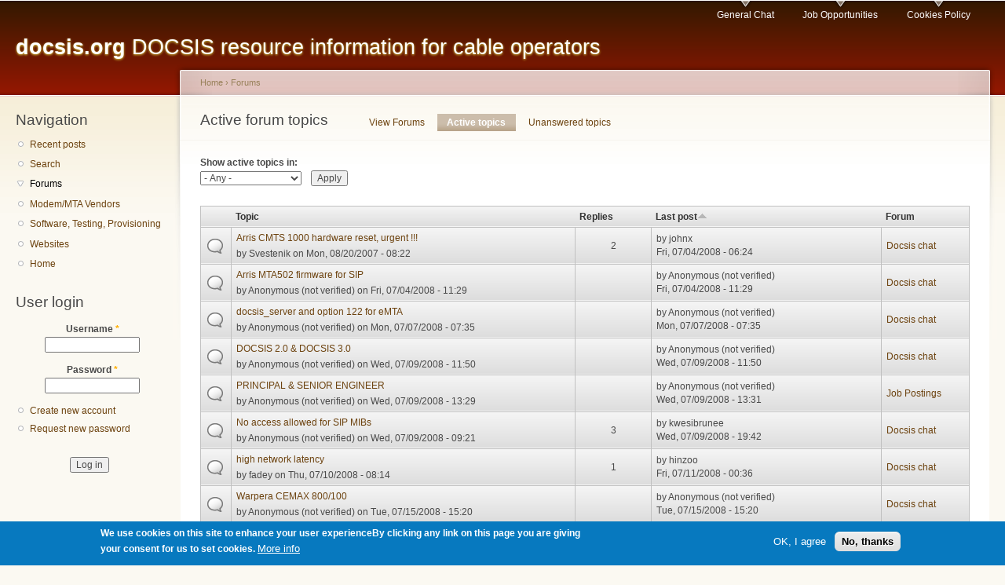

--- FILE ---
content_type: text/html; charset=utf-8
request_url: https://docsis.org/forum/active?forum=All&order=last_updated&sort=asc&page=8
body_size: 54407
content:
<!DOCTYPE html PUBLIC "-//W3C//DTD XHTML+RDFa 1.0//EN"
  "http://www.w3.org/MarkUp/DTD/xhtml-rdfa-1.dtd">
<html xmlns="http://www.w3.org/1999/xhtml" xml:lang="en" version="XHTML+RDFa 1.0" dir="ltr"
  xmlns:content="http://purl.org/rss/1.0/modules/content/"
  xmlns:dc="http://purl.org/dc/terms/"
  xmlns:foaf="http://xmlns.com/foaf/0.1/"
  xmlns:og="http://ogp.me/ns#"
  xmlns:rdfs="http://www.w3.org/2000/01/rdf-schema#"
  xmlns:sioc="http://rdfs.org/sioc/ns#"
  xmlns:sioct="http://rdfs.org/sioc/types#"
  xmlns:skos="http://www.w3.org/2004/02/skos/core#"
  xmlns:xsd="http://www.w3.org/2001/XMLSchema#">

<head profile="http://www.w3.org/1999/xhtml/vocab">
  <meta http-equiv="Content-Type" content="text/html; charset=utf-8" />
<link rel="alternate" type="application/rss+xml" title="Active forum topics" href="https://docsis.org/forum/active/feed?forum=All&amp;order=last_updated&amp;sort=asc" />
<link rel="shortcut icon" href="https://docsis.org/misc/favicon.ico" type="image/vnd.microsoft.icon" />
<meta name="generator" content="Drupal 7 (https://www.drupal.org)" />
<link rel="canonical" href="https://docsis.org/forum/active" />
<link rel="shortlink" href="https://docsis.org/forum/active" />
<noscript><img height="1" width="1" style="display:none" src="https://www.facebook.com/tr?id=164294897596228&ev=PageView&noscript=1"/></noscript>  <title>Active forum topics | Page 9 | docsis.org</title>
  <link type="text/css" rel="stylesheet" href="https://docsis.org/files/css/css_xE-rWrJf-fncB6ztZfd2huxqgxu4WO-qwma6Xer30m4.css" media="all" />
<link type="text/css" rel="stylesheet" href="https://docsis.org/files/css/css_hPAfOlBxf5KcHMXkZ9hPaVCmXlfxgmvAtqyD71YS-TA.css" media="all" />
<link type="text/css" rel="stylesheet" href="https://docsis.org/files/css/css_27wdlRz80vHLoqKlkIN26NyGUf2H4xlUjuzjhsj9zjE.css" media="screen" />
<link type="text/css" rel="stylesheet" href="https://docsis.org/files/css/css_dFFApuwBpq5xYHmC6rNCasM46b7-9jXJCa-2JM20KhM.css" media="all" />
<link type="text/css" rel="stylesheet" href="https://docsis.org/files/css/css__7ukB6_hlZuCcwTVM14N7Oy_LmnpQPMgDSALzQ-i5k8.css" media="all" />
<link type="text/css" rel="stylesheet" href="https://docsis.org/files/css/css_krsGuXBqgrhjHhhEyJIOcWEb8mskgi1SXH81ffILOBg.css" media="all" />
<link type="text/css" rel="stylesheet" href="https://docsis.org/files/css/css_k3snrbsthqot7V7ccRZHS9OkCZkwBv4adtNieIVlbEU.css" media="print" />

<!--[if lt IE 7]>
<link type="text/css" rel="stylesheet" href="https://docsis.org/themes/garland/fix-ie.css?rnvj8q" media="all" />
<![endif]-->
  <script type="text/javascript" src="https://docsis.org/files/js/js_YD9ro0PAqY25gGWrTki6TjRUG8TdokmmxjfqpNNfzVU.js"></script>
<script type="text/javascript" src="https://docsis.org/files/js/js_TVTqjz8JHRb2KK9hlzuk0YsjzD013dKyYX_OTz-2VXU.js"></script>
<script type="text/javascript" src="https://docsis.org/files/js/js_COMsmDyrY9mzVU28X2uGvF4Ba3vd5eTo5xEO7dvCUZM.js"></script>
<script type="text/javascript" src="https://docsis.org/files/js/js_ShpA2Je9ebwvyTQQw6brE8c2AY9CUe7Ow4pBhv9NI-8.js"></script>
<script type="text/javascript">
<!--//--><![CDATA[//><!--
(function(i,s,o,g,r,a,m){i["GoogleAnalyticsObject"]=r;i[r]=i[r]||function(){(i[r].q=i[r].q||[]).push(arguments)},i[r].l=1*new Date();a=s.createElement(o),m=s.getElementsByTagName(o)[0];a.async=1;a.src=g;m.parentNode.insertBefore(a,m)})(window,document,"script","https://www.google-analytics.com/analytics.js","ga");ga("create", "UA-26326078-3", {"cookieDomain":"auto"});ga("set", "anonymizeIp", true);ga("send", "pageview");
//--><!]]>
</script>
<script type="text/javascript" src="https://docsis.org/files/js/js_SqhFKkPOBd4dl_uOD7YxQkB3NcxqxCUK8MhN-OB9I74.js"></script>
<script type="text/javascript">
<!--//--><![CDATA[//><!--
jQuery.extend(Drupal.settings, {"basePath":"\/","pathPrefix":"","setHasJsCookie":0,"ajaxPageState":{"theme":"garland","theme_token":"M94kacNz9ucWONoOGEP_Ja1P620LcfEuW-u92nqEW6g","js":{"0":1,"sites\/all\/modules\/eu_cookie_compliance\/js\/eu_cookie_compliance.min.js":1,"misc\/jquery.js":1,"misc\/jquery-extend-3.4.0.js":1,"misc\/jquery-html-prefilter-3.5.0-backport.js":1,"misc\/jquery.once.js":1,"misc\/drupal.js":1,"sites\/all\/modules\/eu_cookie_compliance\/js\/jquery.cookie-1.4.1.min.js":1,"sites\/all\/modules\/comment_notify\/comment_notify.js":1,"misc\/tableheader.js":1,"sites\/all\/modules\/google_analytics\/googleanalytics.js":1,"1":1,"public:\/\/facebook_tracking_pixel\/fb_tkpx.164294897596228.js":1},"css":{"modules\/system\/system.base.css":1,"modules\/system\/system.menus.css":1,"modules\/system\/system.messages.css":1,"modules\/system\/system.theme.css":1,"sites\/all\/modules\/comment_notify\/comment_notify.css":1,"sites\/all\/modules\/admin_frosting\/admin_frosting.css":1,"modules\/comment\/comment.css":1,"modules\/field\/theme\/field.css":1,"modules\/node\/node.css":1,"modules\/search\/search.css":1,"modules\/user\/user.css":1,"sites\/all\/modules\/user_prune\/css\/user_prune.css":1,"modules\/forum\/forum.css":1,"sites\/all\/modules\/views\/css\/views.css":1,"sites\/all\/modules\/ckeditor\/css\/ckeditor.css":1,"sites\/all\/modules\/ctools\/css\/ctools.css":1,"sites\/all\/modules\/advanced_forum\/styles\/naked\/advanced-forum.naked.structure.css":1,"sites\/all\/modules\/advanced_forum\/styles\/naked_stacked\/advanced-forum.naked_stacked.structure.css":1,"sites\/all\/modules\/advanced_forum\/styles\/silver_bells\/advanced-forum.silver_bells.style.css":1,"sites\/all\/modules\/advanced_forum\/styles\/naked\/advanced-forum.naked.images.css":1,"sites\/all\/modules\/advanced_forum\/styles\/silver_bells\/advanced-forum.silver_bells.images.css":1,"sites\/all\/modules\/eu_cookie_compliance\/css\/eu_cookie_compliance.css":1,"public:\/\/ctools\/css\/8695a9d3e23511e74e4cde79b7ae1666.css":1,"themes\/garland\/style.css":1,"themes\/garland\/print.css":1,"themes\/garland\/fix-ie.css":1}},"urlIsAjaxTrusted":{"\/forum\/active":true,"\/forum\/active?destination=forum\/active%3Fforum%3DAll%26order%3Dlast_updated%26sort%3Dasc%26page%3D8":true},"better_exposed_filters":{"views":{"advanced_forum_active_topics":{"displays":{"page_1":{"filters":{"forum":{"required":false}}}}}}},"eu_cookie_compliance":{"cookie_policy_version":"1.0.0","popup_enabled":1,"popup_agreed_enabled":0,"popup_hide_agreed":0,"popup_clicking_confirmation":false,"popup_scrolling_confirmation":false,"popup_html_info":"\u003Cdiv class=\u0022eu-cookie-compliance-banner eu-cookie-compliance-banner-info eu-cookie-compliance-banner--opt-in\u0022\u003E\n  \u003Cdiv class=\u0022popup-content info\u0022\u003E\n        \u003Cdiv id=\u0022popup-text\u0022\u003E\n      \u003Cp\u003EWe use cookies on this site to enhance your user experienceBy clicking any link on this page you are giving your consent for us to set cookies.\u003C\/p\u003E\n              \u003Cbutton type=\u0022button\u0022 class=\u0022find-more-button eu-cookie-compliance-more-button\u0022\u003EMore info\u003C\/button\u003E\n          \u003C\/div\u003E\n    \n    \u003Cdiv id=\u0022popup-buttons\u0022 class=\u0022\u0022\u003E\n            \u003Cbutton type=\u0022button\u0022 class=\u0022agree-button eu-cookie-compliance-secondary-button\u0022\u003EOK, I agree\u003C\/button\u003E\n              \u003Cbutton type=\u0022button\u0022 class=\u0022decline-button eu-cookie-compliance-default-button\u0022 \u003ENo, thanks\u003C\/button\u003E\n          \u003C\/div\u003E\n  \u003C\/div\u003E\n\u003C\/div\u003E","use_mobile_message":false,"mobile_popup_html_info":"\u003Cdiv class=\u0022eu-cookie-compliance-banner eu-cookie-compliance-banner-info eu-cookie-compliance-banner--opt-in\u0022\u003E\n  \u003Cdiv class=\u0022popup-content info\u0022\u003E\n        \u003Cdiv id=\u0022popup-text\u0022\u003E\n                    \u003Cbutton type=\u0022button\u0022 class=\u0022find-more-button eu-cookie-compliance-more-button\u0022\u003EMore info\u003C\/button\u003E\n          \u003C\/div\u003E\n    \n    \u003Cdiv id=\u0022popup-buttons\u0022 class=\u0022\u0022\u003E\n            \u003Cbutton type=\u0022button\u0022 class=\u0022agree-button eu-cookie-compliance-secondary-button\u0022\u003EOK, I agree\u003C\/button\u003E\n              \u003Cbutton type=\u0022button\u0022 class=\u0022decline-button eu-cookie-compliance-default-button\u0022 \u003ENo, thanks\u003C\/button\u003E\n          \u003C\/div\u003E\n  \u003C\/div\u003E\n\u003C\/div\u003E\n","mobile_breakpoint":"768","popup_html_agreed":"\u003Cdiv\u003E\n  \u003Cdiv class=\u0022popup-content agreed\u0022\u003E\n    \u003Cdiv id=\u0022popup-text\u0022\u003E\n      \u003Cp\u003EThank you for accepting cookiesYou can now hide this message or find out more about cookies.\u003C\/p\u003E\n    \u003C\/div\u003E\n    \u003Cdiv id=\u0022popup-buttons\u0022\u003E\n      \u003Cbutton type=\u0022button\u0022 class=\u0022hide-popup-button eu-cookie-compliance-hide-button\u0022\u003EHide\u003C\/button\u003E\n              \u003Cbutton type=\u0022button\u0022 class=\u0022find-more-button eu-cookie-compliance-more-button-thank-you\u0022 \u003EMore info\u003C\/button\u003E\n          \u003C\/div\u003E\n  \u003C\/div\u003E\n\u003C\/div\u003E","popup_use_bare_css":false,"popup_height":"auto","popup_width":"100%","popup_delay":1000,"popup_link":"\/content\/cookies-policy","popup_link_new_window":1,"popup_position":null,"fixed_top_position":1,"popup_language":"en","store_consent":false,"better_support_for_screen_readers":0,"reload_page":0,"domain":"","domain_all_sites":0,"popup_eu_only_js":0,"cookie_lifetime":"100","cookie_session":false,"disagree_do_not_show_popup":0,"method":"opt_in","allowed_cookies":"","withdraw_markup":"\u003Cbutton type=\u0022button\u0022 class=\u0022eu-cookie-withdraw-tab\u0022\u003EPrivacy settings\u003C\/button\u003E\n\u003Cdiv class=\u0022eu-cookie-withdraw-banner\u0022\u003E\n  \u003Cdiv class=\u0022popup-content info\u0022\u003E\n    \u003Cdiv id=\u0022popup-text\u0022\u003E\n      \u003Cp\u003EWe use cookies on this site to enhance your user experienceYou have given your consent for us to set cookies.\u003C\/p\u003E\n    \u003C\/div\u003E\n    \u003Cdiv id=\u0022popup-buttons\u0022\u003E\n      \u003Cbutton type=\u0022button\u0022 class=\u0022eu-cookie-withdraw-button\u0022\u003EWithdraw consent\u003C\/button\u003E\n    \u003C\/div\u003E\n  \u003C\/div\u003E\n\u003C\/div\u003E\n","withdraw_enabled":false,"withdraw_button_on_info_popup":0,"cookie_categories":[],"cookie_categories_details":[],"enable_save_preferences_button":1,"cookie_name":"","cookie_value_disagreed":"0","cookie_value_agreed_show_thank_you":"1","cookie_value_agreed":"2","containing_element":"body","automatic_cookies_removal":true,"close_button_action":"close_banner"},"googleanalytics":{"trackOutbound":1,"trackMailto":1,"trackDownload":1,"trackDownloadExtensions":"7z|aac|arc|arj|asf|asx|avi|bin|csv|doc(x|m)?|dot(x|m)?|exe|flv|gif|gz|gzip|hqx|jar|jpe?g|js|mp(2|3|4|e?g)|mov(ie)?|msi|msp|pdf|phps|png|ppt(x|m)?|pot(x|m)?|pps(x|m)?|ppam|sld(x|m)?|thmx|qtm?|ra(m|r)?|sea|sit|tar|tgz|torrent|txt|wav|wma|wmv|wpd|xls(x|m|b)?|xlt(x|m)|xlam|xml|z|zip"}});
//--><!]]>
</script>
</head>
<body class="html not-front not-logged-in one-sidebar sidebar-first page-forum page-forum-active fluid-width" >
  <div id="skip-link">
    <a href="#main-content" class="element-invisible element-focusable">Skip to main content</a>
  </div>
      
  <div id="wrapper">
    <div id="container" class="clearfix">

      <div id="header">
        <div id="logo-floater">
                              <div id="branding"><strong><a href="/">
                        <span>docsis.org</span> DOCSIS resource information for cable operators            </a></strong></div>
                          </div>

        <h2 class="element-invisible">Main menu</h2><ul class="links inline main-menu"><li class="menu-62 first"><a href="/forums/docsis-chat">General Chat</a></li>
<li class="menu-61"><a href="/forums/job-postings">Job Opportunities</a></li>
<li class="menu-2469 last"><a href="/content/cookies-policy">Cookies Policy</a></li>
</ul>              </div> <!-- /#header -->

              <div id="sidebar-first" class="sidebar">
            <div class="region region-sidebar-first">
    <div id="block-system-navigation" class="block block-system block-menu clearfix">

    <h2 class="title">Navigation</h2>
  
  <div class="content">
    <ul class="menu"><li class="first leaf"><a href="/tracker">Recent posts</a></li>
<li class="leaf"><a href="/search">Search</a></li>
<li class="expanded active-trail"><a href="/forum" class="active-trail active">Forums</a></li>
<li class="leaf"><a href="/cable-modem-vendors">Modem/MTA Vendors</a></li>
<li class="leaf"><a href="/software-testing-provisioning">Software, Testing, Provisioning</a></li>
<li class="leaf"><a href="/suppliers">Websites</a></li>
<li class="last leaf"><a href="/">Home</a></li>
</ul>  </div>
</div>
<div id="block-user-login" class="block block-user clearfix">

    <h2 class="title">User login</h2>
  
  <div class="content">
    <form action="/forum/active?destination=forum/active%3Fforum%3DAll%26order%3Dlast_updated%26sort%3Dasc%26page%3D8" method="post" id="user-login-form" accept-charset="UTF-8"><div><div class="form-item form-type-textfield form-item-name">
  <label for="edit-name">Username <span class="form-required" title="This field is required.">*</span></label>
 <input type="text" id="edit-name" name="name" value="" size="15" maxlength="60" class="form-text required" />
</div>
<div class="form-item form-type-password form-item-pass">
  <label for="edit-pass">Password <span class="form-required" title="This field is required.">*</span></label>
 <input type="password" id="edit-pass" name="pass" size="15" maxlength="128" class="form-text required" />
</div>
<div class="item-list"><ul><li class="first"><a href="/user/register" title="Create a new user account.">Create new account</a></li>
<li class="last"><a href="/user/password" title="Request new password via e-mail.">Request new password</a></li>
</ul></div><input type="hidden" name="form_build_id" value="form-DZT42p89RXp6F2MHlJPN9AlgqL44-2svg32hKt-_uGQ" />
<input type="hidden" name="form_id" value="user_login_block" />
<div class="form-actions form-wrapper" id="edit-actions"><input type="submit" id="edit-submit" name="op" value="Log in" class="form-submit" /></div></div></form>  </div>
</div>
  </div>
        </div>
      
      <div id="center"><div id="squeeze"><div class="right-corner"><div class="left-corner">
          <h2 class="element-invisible">You are here</h2><div class="breadcrumb"><a href="/">Home</a> › <a href="/forum">Forums</a></div>                    <a id="main-content"></a>
          <div id="tabs-wrapper" class="clearfix">                                <h1 class="with-tabs">Active forum topics</h1>
                              <h2 class="element-invisible">Primary tabs</h2><ul class="tabs primary"><li><a href="/forum">View Forums</a></li>
<li class="active"><a href="/forum/active" class="active">Active topics<span class="element-invisible">(active tab)</span></a></li>
<li><a href="/forum/unanswered">Unanswered topics</a></li>
</ul></div>                                                  <div class="clearfix">
              <div class="region region-content">
    <div id="block-system-main" class="block block-system clearfix">

    
  <div class="content">
    <div class="view view-advanced-forum-active-topics view-id-advanced_forum_active_topics view-display-id-page_1 view-dom-id-2dda36e98b9cc784f097088d47afc2c5">
        
      <div class="view-filters">
      <form action="/forum/active" method="get" id="views-exposed-form-advanced-forum-active-topics-page-1" accept-charset="UTF-8"><div><div class="views-exposed-form">
  <div class="views-exposed-widgets clearfix">
          <div id="edit-forum-wrapper" class="views-exposed-widget views-widget-filter-term_node_tid_depth">
                  <label for="edit-forum">
            Show active topics in:          </label>
                        <div class="views-widget">
          <div class="form-item form-type-select form-item-forum">
 <select id="edit-forum" name="forum" class="form-select"><option value="All" selected="selected">- Any -</option><option value="3">Job Postings</option><option value="2">Docsis chat</option><option value="4">Foro en Español</option><option value="5">Fragen auf Deutsch</option></select>
</div>
        </div>
              </div>
                    <div class="views-exposed-widget views-submit-button">
      <input type="submit" id="edit-submit-advanced-forum-active-topics" value="Apply" class="form-submit" />    </div>
      </div>
</div>
</div></form>    </div>
  
  
      <div class="view-content">
       <div id="forum-topic-list">
  
  <table class="forum-table forum-table-topics forum-table forum-table-topics sticky-enabled cols-5">
    <thead>
      <tr>
                  <th class="views-field views-field-topic-icon">
                      </th>
                  <th class="views-field views-field-title">
            <a href="/forum/active?forum=All&amp;page=8&amp;order=title&amp;sort=asc" title="sort by Topic" class="active">Topic</a>          </th>
                  <th class="views-field views-field-comment-count">
            <a href="/forum/active?forum=All&amp;page=8&amp;order=comment_count&amp;sort=asc" title="sort by Replies" class="active">Replies</a>          </th>
                  <th class="views-field views-field-last-updated active">
            <a href="/forum/active?forum=All&amp;page=8&amp;order=last_updated&amp;sort=desc" title="sort by Last post" class="active">Last post<img typeof="foaf:Image" src="https://docsis.org/misc/arrow-desc.png" width="13" height="13" alt="sort descending" title="sort descending" /></a>          </th>
                  <th class="views-field views-field-name">
            <a href="/forum/active?forum=All&amp;page=8&amp;order=name&amp;sort=asc" title="sort by Forum" class="active">Forum</a>          </th>
              </tr>
    </thead>
    <tbody>
              <tr class="odd views-row-first">
                                                  <td class="views-field views-field-topic-icon">
                                             
      <span class="topic-icon topic-icon-default topic-icon-node-type-forum">Normal topic</span>
  
                </td>
                                        <td class="views-field views-field-title">
                                             <a href="/forums/docsis-chat/arris-cmts-1000-hardware-reset-urgent" title="Hello," class="topic-title">Arris CMTS 1000 hardware reset, urgent !!!</a> <br /> by <span class="username" xml:lang="" about="/users/svestenik" typeof="sioc:UserAccount" property="foaf:name" datatype="">Svestenik</span>  on Mon, 08/20/2007 - 08:22              </td>
                                        <td class="views-field views-field-comment-count">
                                             2              </td>
                                        <td class="views-field views-field-last-updated active">
                                             by <span class="username" xml:lang="" about="/users/johnx" typeof="sioc:UserAccount" property="foaf:name" datatype="">johnx</span><br />Fri, 07/04/2008 - 06:24              </td>
                                        <td class="views-field views-field-name">
                                             <a href="/forums/docsis-chat">Docsis chat</a>              </td>
                              </tr>
              <tr class="even">
                                                  <td class="views-field views-field-topic-icon">
                                             
      <span class="topic-icon topic-icon-default topic-icon-node-type-forum">Normal topic</span>
  
                </td>
                                        <td class="views-field views-field-title">
                                             <a href="/forums/docsis-chat/arris-mta502-firmware-sip" title="Hi all
I am trying to configure VoIP lines for Arris MTA502g. I have a SIP proxy where to register it." class="topic-title">Arris MTA502 firmware for SIP</a> <br /> by <span class="username" xml:lang="" typeof="sioc:UserAccount" property="foaf:name" datatype="">Anonymous (not verified)</span>  on Fri, 07/04/2008 - 11:29              </td>
                                        <td class="views-field views-field-comment-count">
                                                           </td>
                                        <td class="views-field views-field-last-updated active">
                                             by <span class="username" xml:lang="" typeof="sioc:UserAccount" property="foaf:name" datatype="">Anonymous (not verified)</span><br />Fri, 07/04/2008 - 11:29              </td>
                                        <td class="views-field views-field-name">
                                             <a href="/forums/docsis-chat">Docsis chat</a>              </td>
                              </tr>
              <tr class="odd">
                                                  <td class="views-field views-field-topic-icon">
                                             
      <span class="topic-icon topic-icon-default topic-icon-node-type-forum">Normal topic</span>
  
                </td>
                                        <td class="views-field views-field-title">
                                             <a href="/forums/docsis-chat/docsisserver-and-option-122-emta" title="Hello, who use docsis server software?
How can i enable there dhcp option 122?
Thanks in advance
" class="topic-title">docsis_server and option 122 for eMTA</a> <br /> by <span class="username" xml:lang="" typeof="sioc:UserAccount" property="foaf:name" datatype="">Anonymous (not verified)</span>  on Mon, 07/07/2008 - 07:35              </td>
                                        <td class="views-field views-field-comment-count">
                                                           </td>
                                        <td class="views-field views-field-last-updated active">
                                             by <span class="username" xml:lang="" typeof="sioc:UserAccount" property="foaf:name" datatype="">Anonymous (not verified)</span><br />Mon, 07/07/2008 - 07:35              </td>
                                        <td class="views-field views-field-name">
                                             <a href="/forums/docsis-chat">Docsis chat</a>              </td>
                              </tr>
              <tr class="even">
                                                  <td class="views-field views-field-topic-icon">
                                             
      <span class="topic-icon topic-icon-default topic-icon-node-type-forum">Normal topic</span>
  
                </td>
                                        <td class="views-field views-field-title">
                                             <a href="/forums/docsis-chat/docsis-20-docsis-30" title="I&#039;m trying to source for engineers with DOCSIS experience as a part of a retained search. I want to have a better understanding about the technology so I can do the right searches." class="topic-title">DOCSIS 2.0 &amp; DOCSIS 3.0</a> <br /> by <span class="username" xml:lang="" typeof="sioc:UserAccount" property="foaf:name" datatype="">Anonymous (not verified)</span>  on Wed, 07/09/2008 - 11:50              </td>
                                        <td class="views-field views-field-comment-count">
                                                           </td>
                                        <td class="views-field views-field-last-updated active">
                                             by <span class="username" xml:lang="" typeof="sioc:UserAccount" property="foaf:name" datatype="">Anonymous (not verified)</span><br />Wed, 07/09/2008 - 11:50              </td>
                                        <td class="views-field views-field-name">
                                             <a href="/forums/docsis-chat">Docsis chat</a>              </td>
                              </tr>
              <tr class="odd">
                                                  <td class="views-field views-field-topic-icon">
                                             
      <span class="topic-icon topic-icon-default topic-icon-node-type-forum">Normal topic</span>
  
                </td>
                                        <td class="views-field views-field-title">
                                             <a href="/forums/job-postings/principal-senior-engineer" title="I am working on a retained search. Once I speak with a candidate, gather their qualifications, I send the information to the hiring managers/recruiters. I have a great relationship with them and candidates are in direct contact with the hiring managers and recruiters of the company. There are no middlemen/headhunters involved. 
Positions are located in Philadelphia, PA. 
The company DOES SPONSOR and DOES RELOCATE candidates. 
Principal Field and Design Engineer
Senior Field and Design Engineer
(8 openings)
" class="topic-title">PRINCIPAL &amp; SENIOR ENGINEER</a> <br /> by <span class="username" xml:lang="" typeof="sioc:UserAccount" property="foaf:name" datatype="">Anonymous (not verified)</span>  on Wed, 07/09/2008 - 13:29              </td>
                                        <td class="views-field views-field-comment-count">
                                                           </td>
                                        <td class="views-field views-field-last-updated active">
                                             by <span class="username" xml:lang="" typeof="sioc:UserAccount" property="foaf:name" datatype="">Anonymous (not verified)</span><br />Wed, 07/09/2008 - 13:31              </td>
                                        <td class="views-field views-field-name">
                                             <a href="/forums/job-postings">Job Postings</a>              </td>
                              </tr>
              <tr class="even">
                                                  <td class="views-field views-field-topic-icon">
                                             
      <span class="topic-icon topic-icon-default topic-icon-node-type-forum">Normal topic</span>
  
                </td>
                                        <td class="views-field views-field-title">
                                             <a href="/forums/docsis-chat/no-access-allowed-sip-mibs" title="Hey," class="topic-title">No access allowed for SIP MIBs</a> <br /> by <span class="username" xml:lang="" typeof="sioc:UserAccount" property="foaf:name" datatype="">Anonymous (not verified)</span>  on Wed, 07/09/2008 - 09:21              </td>
                                        <td class="views-field views-field-comment-count">
                                             3              </td>
                                        <td class="views-field views-field-last-updated active">
                                             by <span class="username" xml:lang="" about="/users/kwesibrunee" typeof="sioc:UserAccount" property="foaf:name" datatype="">kwesibrunee</span><br />Wed, 07/09/2008 - 19:42              </td>
                                        <td class="views-field views-field-name">
                                             <a href="/forums/docsis-chat">Docsis chat</a>              </td>
                              </tr>
              <tr class="odd">
                                                  <td class="views-field views-field-topic-icon">
                                             
      <span class="topic-icon topic-icon-default topic-icon-node-type-forum">Normal topic</span>
  
                </td>
                                        <td class="views-field views-field-title">
                                             <a href="/forums/docsis-chat/high-network-latency" title="Hi, everyone
A while ago I&#039;ve noticed that we have quite a high latency in our network. Ping from a cable modem to CMTS gives me about 5-6 ms latency with random bursts to 15-20 ms. Is that normal? In a regular twisted pair LAN I&#039;ve never seen anything above 1 ms even if the ping test was making it through a chain of cheap asian switches. Please, could anyone take a look what latency do you get in the network, are there bursts like in ours.
Thanks in advance
" class="topic-title">high network latency</a> <br /> by <span class="username" xml:lang="" about="/users/fadey" typeof="sioc:UserAccount" property="foaf:name" datatype="">fadey</span>  on Thu, 07/10/2008 - 08:14              </td>
                                        <td class="views-field views-field-comment-count">
                                             1              </td>
                                        <td class="views-field views-field-last-updated active">
                                             by <span class="username" xml:lang="" about="/users/hinzoo" typeof="sioc:UserAccount" property="foaf:name" datatype="">hinzoo</span><br />Fri, 07/11/2008 - 00:36              </td>
                                        <td class="views-field views-field-name">
                                             <a href="/forums/docsis-chat">Docsis chat</a>              </td>
                              </tr>
              <tr class="even">
                                                  <td class="views-field views-field-topic-icon">
                                             
      <span class="topic-icon topic-icon-default topic-icon-node-type-forum">Normal topic</span>
  
                </td>
                                        <td class="views-field views-field-title">
                                             <a href="/forums/docsis-chat/warpera-cemax-800100" title="Hello,
Anyone ever heard of a Warpera Cemax CMTS?" class="topic-title">Warpera CEMAX 800/100</a> <br /> by <span class="username" xml:lang="" typeof="sioc:UserAccount" property="foaf:name" datatype="">Anonymous (not verified)</span>  on Tue, 07/15/2008 - 15:20              </td>
                                        <td class="views-field views-field-comment-count">
                                                           </td>
                                        <td class="views-field views-field-last-updated active">
                                             by <span class="username" xml:lang="" typeof="sioc:UserAccount" property="foaf:name" datatype="">Anonymous (not verified)</span><br />Tue, 07/15/2008 - 15:20              </td>
                                        <td class="views-field views-field-name">
                                             <a href="/forums/docsis-chat">Docsis chat</a>              </td>
                              </tr>
              <tr class="odd">
                                                  <td class="views-field views-field-topic-icon">
                                             
      <span class="topic-icon topic-icon-default topic-icon-node-type-forum">Normal topic</span>
  
                </td>
                                        <td class="views-field views-field-title">
                                             <a href="/forums/docsis-chat/arris-tm502g" title="I am looking for the latest firware rev for the the arris TM502G. Can anyone help?
" class="topic-title">Arris TM502g</a> <br /> by <span class="username" xml:lang="" about="/users/rbays" typeof="sioc:UserAccount" property="foaf:name" datatype="">rbays</span>  on Tue, 07/15/2008 - 18:32              </td>
                                        <td class="views-field views-field-comment-count">
                                                           </td>
                                        <td class="views-field views-field-last-updated active">
                                             by <span class="username" xml:lang="" about="/users/rbays" typeof="sioc:UserAccount" property="foaf:name" datatype="">rbays</span><br />Tue, 07/15/2008 - 18:32              </td>
                                        <td class="views-field views-field-name">
                                             <a href="/forums/docsis-chat">Docsis chat</a>              </td>
                              </tr>
              <tr class="even">
                                                  <td class="views-field views-field-topic-icon">
                                             
      <span class="topic-icon topic-icon-default topic-icon-node-type-forum">Normal topic</span>
  
                </td>
                                        <td class="views-field views-field-title">
                                             <a href="/forums/docsis-chat/warpera-cemax-cmts" title="Hello,
I am trying to find any information regarding this CMTS device, but it seems that company does not exist anymore." class="topic-title">WARPERA Cemax CMTS</a> <br /> by <span class="username" xml:lang="" about="/users/svestenik" typeof="sioc:UserAccount" property="foaf:name" datatype="">Svestenik</span>  on Sun, 01/27/2008 - 15:35              </td>
                                        <td class="views-field views-field-comment-count">
                                             2              </td>
                                        <td class="views-field views-field-last-updated active">
                                             by <span class="username" xml:lang="" about="/users/docsisadmin" typeof="sioc:UserAccount" property="foaf:name" datatype="">DocsisAdmin</span><br />Thu, 07/17/2008 - 09:57              </td>
                                        <td class="views-field views-field-name">
                                             <a href="/forums/docsis-chat">Docsis chat</a>              </td>
                              </tr>
              <tr class="odd">
                                                  <td class="views-field views-field-topic-icon">
                                             
      <span class="topic-icon topic-icon-default topic-icon-node-type-forum">Normal topic</span>
  
                </td>
                                        <td class="views-field views-field-title">
                                             <a href="/forums/docsis-chat/provisioning-cmts-terayon-voip" title="Hi Guys,
i´m trying to configure terayon CMTS for VoIP support using UGS-AD, I´ve never configured DOCSIS CMTS,  does somebody have the values of the following parameters (1 flow will support 1 call using G.729 @20ms)
Request transmission policy:
Nominal polling interval:
Tolerated poll jitter:
Unsolicited grant size: 78 (for G.729)
Grants per interval: 1 (1call per flow)
Nominal grant interval: 20ms (Codec sampling)
Tolerated grant jitter:
Request transmission policy:
Maximum sustained traffic rate:
Maximum traffic burst:
Minimum reserved traffic rate:
" class="topic-title">Provisioning CMTS Terayon for VoIP</a> <br /> by <span class="username" xml:lang="" typeof="sioc:UserAccount" property="foaf:name" datatype="">Anonymous (not verified)</span>  on Fri, 07/25/2008 - 12:44              </td>
                                        <td class="views-field views-field-comment-count">
                                                           </td>
                                        <td class="views-field views-field-last-updated active">
                                             by <span class="username" xml:lang="" typeof="sioc:UserAccount" property="foaf:name" datatype="">Anonymous (not verified)</span><br />Fri, 07/25/2008 - 12:44              </td>
                                        <td class="views-field views-field-name">
                                             <a href="/forums/docsis-chat">Docsis chat</a>              </td>
                              </tr>
              <tr class="even">
                                                  <td class="views-field views-field-topic-icon">
                                             
      <span class="topic-icon topic-icon-default topic-icon-node-type-forum">Normal topic</span>
  
                </td>
                                        <td class="views-field views-field-title">
                                             <a href="/forums/docsis-chat/bsr1000-motorola-how-get-internet-my-cm-and-cpe" title="exist any command to give the internet gateway to the CM and the CPE??? because i setup and install my network but dont have internet" class="topic-title">BSR1000 Motorola HOw to get Internet to my CM and CPE</a> <br /> by <span class="username" xml:lang="" typeof="sioc:UserAccount" property="foaf:name" datatype="">Anonymous (not verified)</span>  on Sun, 07/13/2008 - 15:13              </td>
                                        <td class="views-field views-field-comment-count">
                                             2              </td>
                                        <td class="views-field views-field-last-updated active">
                                             by <span class="username" xml:lang="" about="/users/cmcaldas" typeof="sioc:UserAccount" property="foaf:name" datatype="">cmcaldas</span><br />Mon, 07/28/2008 - 08:16              </td>
                                        <td class="views-field views-field-name">
                                             <a href="/forums/docsis-chat">Docsis chat</a>              </td>
                              </tr>
              <tr class="odd">
                                                  <td class="views-field views-field-topic-icon">
                                             
      <span class="topic-icon topic-icon-default topic-icon-node-type-forum">Normal topic</span>
  
                </td>
                                        <td class="views-field views-field-title">
                                             <a href="/forums/docsis-chat/arris-c4-full-config" title="We have a new &quot;scratch and dent&quot; Arris C4 (719030) with full fill kit duplex control complex with 2 SCM&#039;s .etc
Great buy for any company interested in this technology." class="topic-title">Arris C4 full config</a> <br /> by <span class="username" xml:lang="" typeof="sioc:UserAccount" property="foaf:name" datatype="">Anonymous (not verified)</span>  on Thu, 08/07/2008 - 10:19              </td>
                                        <td class="views-field views-field-comment-count">
                                                           </td>
                                        <td class="views-field views-field-last-updated active">
                                             by <span class="username" xml:lang="" typeof="sioc:UserAccount" property="foaf:name" datatype="">Anonymous (not verified)</span><br />Thu, 08/07/2008 - 10:19              </td>
                                        <td class="views-field views-field-name">
                                             <a href="/forums/docsis-chat">Docsis chat</a>              </td>
                              </tr>
              <tr class="even">
                                                  <td class="views-field views-field-topic-icon">
                                             
      <span class="topic-icon topic-icon-hot topic-icon-node-type-forum">Hot topic</span>
  
                </td>
                                        <td class="views-field views-field-title">
                                             <a href="/forums/docsis-chat/rf-issues" title="I&#039;m having some rf issues that I&#039;m having problems diagnosing.
We have an EVR cmts running 2 upstream cards. 
Here is the config:
Downstream:
    description     = DOCSIS 30.34 Mbps
    admin-status    = up(1)
    channel-id      = 128
    frequency       = 0
    width           = 6000000
    modulation-type = qam64(3)
    interleave      = taps32Increment4(5)
    annex           = annexB(4)
    registered-cms  = 96
    active-cms      = 38
    average-bitrate = 3333246
" class="topic-title">RF issues</a> <br /> by <span class="username" xml:lang="" about="/users/bealsm" typeof="sioc:UserAccount" property="foaf:name" datatype="">bealsm</span>  on Tue, 08/05/2008 - 17:33              </td>
                                        <td class="views-field views-field-comment-count">
                                             7              </td>
                                        <td class="views-field views-field-last-updated active">
                                             by <span class="username" xml:lang="" about="/users/bealsm" typeof="sioc:UserAccount" property="foaf:name" datatype="">bealsm</span><br />Tue, 08/12/2008 - 08:17              </td>
                                        <td class="views-field views-field-name">
                                             <a href="/forums/docsis-chat">Docsis chat</a>              </td>
                              </tr>
              <tr class="odd">
                                                  <td class="views-field views-field-topic-icon">
                                             
      <span class="topic-icon topic-icon-default topic-icon-node-type-forum">Normal topic</span>
  
                </td>
                                        <td class="views-field views-field-title">
                                             <a href="/forums/docsis-chat/co-signer-certificate" title="I&#039;m trying to simplify our Docsis 1.1+ upgrade process. For each service level that we have, we can only offer 1 Docsis 1.1
config file, which means that I can only include 1 manufacturers certificate. To get around that, I&#039;ve been thinking about using
a co-signers certificate and include just that in the config file and then have the manufacturers co-sign their bin files for me.
1) Will that work? Can I only include a co-signers cvc in the config file and not a manufacturers?
" class="topic-title">co-signer certificate</a> <br /> by <span class="username" xml:lang="" about="/users/relapse" typeof="sioc:UserAccount" property="foaf:name" datatype="">relapse</span>  on Thu, 08/14/2008 - 13:56              </td>
                                        <td class="views-field views-field-comment-count">
                                                           </td>
                                        <td class="views-field views-field-last-updated active">
                                             by <span class="username" xml:lang="" about="/users/relapse" typeof="sioc:UserAccount" property="foaf:name" datatype="">relapse</span><br />Thu, 08/14/2008 - 13:56              </td>
                                        <td class="views-field views-field-name">
                                             <a href="/forums/docsis-chat">Docsis chat</a>              </td>
                              </tr>
              <tr class="even">
                                                  <td class="views-field views-field-topic-icon">
                                             
      <span class="topic-icon topic-icon-default topic-icon-node-type-forum">Normal topic</span>
  
                </td>
                                        <td class="views-field views-field-title">
                                             <a href="/forums/docsis-chat/arris-cmts-1000-1500-stuff" title="Seems I&#039;m just making one giant &quot;LAN&quot; as I add more and more cable users behind my 1000 or 1500.  Does anyone know how to separate cable modems from others behind the Arris?  Perhaps VLANs?
I&#039;ve been trying to dabble into the capabilities of docsis, but it&#039;s difficult to be sure.  Seems VLAN&#039;s are a feature of docsis but I do not know which version nor how to code it for the docsis 0.95 compiler.
" class="topic-title">Arris CMTS 1000 / 1500 Stuff</a> <br /> by <span class="username" xml:lang="" about="/users/kreg" typeof="sioc:UserAccount" property="foaf:name" datatype="">kreg</span>  on Thu, 07/24/2008 - 15:32              </td>
                                        <td class="views-field views-field-comment-count">
                                             2              </td>
                                        <td class="views-field views-field-last-updated active">
                                             by <span class="username" xml:lang="" about="/users/dkokoshi" typeof="sioc:UserAccount" property="foaf:name" datatype="">dkokoshi</span><br />Mon, 08/18/2008 - 07:50              </td>
                                        <td class="views-field views-field-name">
                                             <a href="/forums/docsis-chat">Docsis chat</a>              </td>
                              </tr>
              <tr class="odd">
                                                  <td class="views-field views-field-topic-icon">
                                             
      <span class="topic-icon topic-icon-default topic-icon-node-type-forum">Normal topic</span>
  
                </td>
                                        <td class="views-field views-field-title">
                                             <a href="/forums/docsis-chat/how-isolate-network-behind-modem" title="Hey all .i am new on arrris c3 ..how do i stop windown file shareing one modem to another modem.
Thinking you
" class="topic-title">How to isolate  network behind the modem </a> <br /> by <span class="username" xml:lang="" about="/users/kowsar" typeof="sioc:UserAccount" property="foaf:name" datatype="">kowsar</span>  on Wed, 08/06/2008 - 07:13              </td>
                                        <td class="views-field views-field-comment-count">
                                             3              </td>
                                        <td class="views-field views-field-last-updated active">
                                             by <span class="username" xml:lang="" about="/users/kowsar" typeof="sioc:UserAccount" property="foaf:name" datatype="">kowsar</span><br />Fri, 08/22/2008 - 01:13              </td>
                                        <td class="views-field views-field-name">
                                             <a href="/forums/docsis-chat">Docsis chat</a>              </td>
                              </tr>
              <tr class="even">
                                                  <td class="views-field views-field-topic-icon">
                                             
      <span class="topic-icon topic-icon-default topic-icon-node-type-forum">Normal topic</span>
  
                </td>
                                        <td class="views-field views-field-title">
                                             <a href="/forums/docsis-chat/webbase-cmts-management-softwere" title="Does any one want to buy DOCSIS ( arris 1500 &amp; Arris C3 ) Webbase management softwere?
" class="topic-title">Webbase CMTS Management Softwere </a> <br /> by <span class="username" xml:lang="" about="/users/kowsar" typeof="sioc:UserAccount" property="foaf:name" datatype="">kowsar</span>  on Fri, 08/22/2008 - 01:39              </td>
                                        <td class="views-field views-field-comment-count">
                                                           </td>
                                        <td class="views-field views-field-last-updated active">
                                             by <span class="username" xml:lang="" about="/users/kowsar" typeof="sioc:UserAccount" property="foaf:name" datatype="">kowsar</span><br />Fri, 08/22/2008 - 01:39              </td>
                                        <td class="views-field views-field-name">
                                             <a href="/forums/docsis-chat">Docsis chat</a>              </td>
                              </tr>
              <tr class="odd">
                                                  <td class="views-field views-field-topic-icon">
                                             
      <span class="topic-icon topic-icon-default topic-icon-node-type-forum">Normal topic</span>
  
                </td>
                                        <td class="views-field views-field-title">
                                             <a href="/forums/docsis-chat/cisco-network-registrar-version" title="Maybe I&#039;m just over looking something but I cant seem to find a way to tell me what version CNR is running for our DHCP/DNS.
Can anyone point me in the right direction?
" class="topic-title">Cisco Network Registrar version</a> <br /> by <span class="username" xml:lang="" about="/users/scott" typeof="sioc:UserAccount" property="foaf:name" datatype="">scott</span>  on Thu, 08/21/2008 - 07:33              </td>
                                        <td class="views-field views-field-comment-count">
                                             2              </td>
                                        <td class="views-field views-field-last-updated active">
                                             by <span class="username" xml:lang="" about="/users/scott" typeof="sioc:UserAccount" property="foaf:name" datatype="">scott</span><br />Fri, 08/22/2008 - 06:34              </td>
                                        <td class="views-field views-field-name">
                                             <a href="/forums/docsis-chat">Docsis chat</a>              </td>
                              </tr>
              <tr class="even views-row-last">
                                                  <td class="views-field views-field-topic-icon">
                                             
      <span class="topic-icon topic-icon-default topic-icon-node-type-forum">Normal topic</span>
  
                </td>
                                        <td class="views-field views-field-title">
                                             <a href="/forums/docsis-chat/unable-ping-modem-private-ip-cmts" title="Ok here&#039;s a strange problem.
We&#039;re unable to ping modems directly from the CMTS to the modem private IPs.  As a result we&#039;re seeing a number of modems unable to get past init(d) during initialization because the CMTS cant communicate with them.
Also DHCP does not see the DHCP request.
What makes this issue more complicated is that we&#039;re able to ping to these modems private IPs from other locations within the network.
Tracing to the non-routable modem IP shows the CMTS as the hop just before the modem as one would expect.
" class="topic-title">Unable to ping Modem private IP from CMTS</a> <br /> by <span class="username" xml:lang="" about="/users/scott" typeof="sioc:UserAccount" property="foaf:name" datatype="">scott</span>  on Mon, 08/25/2008 - 14:01              </td>
                                        <td class="views-field views-field-comment-count">
                                             3              </td>
                                        <td class="views-field views-field-last-updated active">
                                             by <span class="username" xml:lang="" about="/users/buzzwork" typeof="sioc:UserAccount" property="foaf:name" datatype="">buzzwork</span><br />Tue, 08/26/2008 - 15:37              </td>
                                        <td class="views-field views-field-name">
                                             <a href="/forums/docsis-chat">Docsis chat</a>              </td>
                              </tr>
          </tbody>
  </table>
</div>
    </div>
  
      <h2 class="element-invisible">Pages</h2><div class="item-list"><ul class="pager"><li class="pager-first first"><a title="Go to first page" href="/forum/active?forum=All&amp;order=last_updated&amp;sort=asc">« first</a></li>
<li class="pager-previous"><a title="Go to previous page" href="/forum/active?forum=All&amp;order=last_updated&amp;sort=asc&amp;page=7">‹ previous</a></li>
<li class="pager-ellipsis">…</li>
<li class="pager-item"><a title="Go to page 5" href="/forum/active?forum=All&amp;order=last_updated&amp;sort=asc&amp;page=4">5</a></li>
<li class="pager-item"><a title="Go to page 6" href="/forum/active?forum=All&amp;order=last_updated&amp;sort=asc&amp;page=5">6</a></li>
<li class="pager-item"><a title="Go to page 7" href="/forum/active?forum=All&amp;order=last_updated&amp;sort=asc&amp;page=6">7</a></li>
<li class="pager-item"><a title="Go to page 8" href="/forum/active?forum=All&amp;order=last_updated&amp;sort=asc&amp;page=7">8</a></li>
<li class="pager-current">9</li>
<li class="pager-item"><a title="Go to page 10" href="/forum/active?forum=All&amp;order=last_updated&amp;sort=asc&amp;page=9">10</a></li>
<li class="pager-item"><a title="Go to page 11" href="/forum/active?forum=All&amp;order=last_updated&amp;sort=asc&amp;page=10">11</a></li>
<li class="pager-item"><a title="Go to page 12" href="/forum/active?forum=All&amp;order=last_updated&amp;sort=asc&amp;page=11">12</a></li>
<li class="pager-item"><a title="Go to page 13" href="/forum/active?forum=All&amp;order=last_updated&amp;sort=asc&amp;page=12">13</a></li>
<li class="pager-ellipsis">…</li>
<li class="pager-next"><a title="Go to next page" href="/forum/active?forum=All&amp;order=last_updated&amp;sort=asc&amp;page=9">next ›</a></li>
<li class="pager-last last"><a title="Go to last page" href="/forum/active?forum=All&amp;order=last_updated&amp;sort=asc&amp;page=139">last »</a></li>
</ul></div>  
  
  
  
  
</div>  </div>
</div>
  </div>
          </div>
          <a href="https://docsis.org/forum/active/feed?forum=All&amp;order=last_updated&amp;sort=asc" class="feed-icon" title="Subscribe to Active forum topics"><img typeof="foaf:Image" src="https://docsis.org/misc/feed.png" width="16" height="16" alt="Subscribe to Active forum topics" /></a>                </div></div></div></div> <!-- /.left-corner, /.right-corner, /#squeeze, /#center -->

      
    </div> <!-- /#container -->
  </div> <!-- /#wrapper -->
  <script type="text/javascript">
<!--//--><![CDATA[//><!--
window.eu_cookie_compliance_cookie_name = "";
//--><!]]>
</script>
<script type="text/javascript" src="https://docsis.org/files/js/js_b5uBqrfPrs_UEmgBeVFSOcXgjdijNE3mS-ZnwQ0jdnU.js"></script>
</body>
</html>


--- FILE ---
content_type: text/css
request_url: https://docsis.org/files/css/css_27wdlRz80vHLoqKlkIN26NyGUf2H4xlUjuzjhsj9zjE.css
body_size: 330
content:
.view-admin-frosting-content .form-select,.view-admin-frosting-content .form-autocomplete{width:180px;}.view-admin-frosting-content .form-text{width:174px;}.view-admin-frosting-content .views-exposed-form .views-exposed-widget{height:140px;width:180px;}.view-admin-frosting-content .form-item-nid-max,.view-admin-frosting-content .form-item-created-max{padding-top:0;}.view-admin-frosting-content .views-submit-button{clear:both;float:left;}.view-admin-frosting-content .views-reset-button{float:left;padding:0;}.view-admin-frosting-content .user-picture img{height:auto;width:25px;}.view-admin-frosting-content .form-item-items-per-page label{padding-bottom:9px;}.view-admin-frosting-comments .form-select,.view-admin-frosting-comments .form-autocomplete{width:180px;}.view-admin-frosting-comments .form-text{width:174px;}.view-admin-frosting-comments .views-exposed-form .views-exposed-widget{height:140px;width:180px;}.view-admin-frosting-comments .form-item-created-max{padding-top:0;}.view-admin-frosting-comments .views-submit-button{clear:both;float:left;}.view-admin-frosting-comments .views-reset-button{float:left;padding:0;}.view-admin-frosting-comments .form-item-items-per-page label{padding-bottom:9px;}.view-admin-frosting-people .form-select,.view-admin-frosting-people .form-autocomplete{width:180px;}.view-admin-frosting-people .form-text{width:174px;}.view-admin-frosting-people .views-exposed-form .views-exposed-widget{height:140px;width:180px;}.view-admin-frosting-people .form-item-created-max,.view-admin-frosting-people .form-item-login-max{padding-top:0;}.view-admin-frosting-people .views-submit-button{clear:both;float:left;}.view-admin-frosting-people .views-reset-button{float:left;padding:0;}.view-admin-frosting-people .form-item-items-per-page label{padding-bottom:9px;}


--- FILE ---
content_type: text/plain
request_url: https://www.google-analytics.com/j/collect?v=1&_v=j102&aip=1&a=238421078&t=pageview&_s=1&dl=https%3A%2F%2Fdocsis.org%2Fforum%2Factive%3Fforum%3DAll%26order%3Dlast_updated%26sort%3Dasc%26page%3D8&ul=en-us%40posix&dt=Active%20forum%20topics%20%7C%20Page%209%20%7C%20docsis.org&sr=1280x720&vp=1280x720&_u=YEBAAEABAAAAACAAI~&jid=1327916933&gjid=23596417&cid=670831174.1768945453&tid=UA-26326078-3&_gid=47000304.1768945453&_r=1&_slc=1&z=1586203044
body_size: -449
content:
2,cG-RMR1MHNVVN